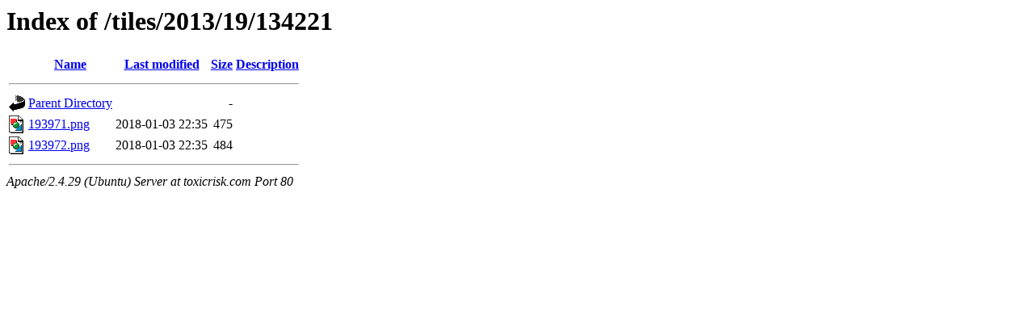

--- FILE ---
content_type: text/html;charset=UTF-8
request_url: https://toxicrisk.com/tiles/2013/19/134221/
body_size: 932
content:
<!DOCTYPE HTML PUBLIC "-//W3C//DTD HTML 3.2 Final//EN">
<html>
 <head>
  <title>Index of /tiles/2013/19/134221</title>
 </head>
 <body>
<h1>Index of /tiles/2013/19/134221</h1>
  <table>
   <tr><th valign="top"><img src="[data-uri]" alt="[ICO]"></th><th><a href="?C=N;O=D">Name</a></th><th><a href="?C=M;O=A">Last modified</a></th><th><a href="?C=S;O=A">Size</a></th><th><a href="?C=D;O=A">Description</a></th></tr>
   <tr><th colspan="5"><hr></th></tr>
<tr><td valign="top"><img src="[data-uri]" alt="[PARENTDIR]"></td><td><a href="/tiles/2013/19/">Parent Directory</a></td><td>&nbsp;</td><td align="right">  - </td><td>&nbsp;</td></tr>
<tr><td valign="top"><img src="[data-uri]" alt="[IMG]"></td><td><a href="193971.png">193971.png</a></td><td align="right">2018-01-03 22:35  </td><td align="right">475 </td><td>&nbsp;</td></tr>
<tr><td valign="top"><img src="[data-uri]" alt="[IMG]"></td><td><a href="193972.png">193972.png</a></td><td align="right">2018-01-03 22:35  </td><td align="right">484 </td><td>&nbsp;</td></tr>
   <tr><th colspan="5"><hr></th></tr>
</table>
<address>Apache/2.4.29 (Ubuntu) Server at toxicrisk.com Port 80</address>
<script defer src="https://static.cloudflareinsights.com/beacon.min.js/vcd15cbe7772f49c399c6a5babf22c1241717689176015" integrity="sha512-ZpsOmlRQV6y907TI0dKBHq9Md29nnaEIPlkf84rnaERnq6zvWvPUqr2ft8M1aS28oN72PdrCzSjY4U6VaAw1EQ==" data-cf-beacon='{"version":"2024.11.0","token":"46dae4bd9c0e476f9c5c9ec03199b251","r":1,"server_timing":{"name":{"cfCacheStatus":true,"cfEdge":true,"cfExtPri":true,"cfL4":true,"cfOrigin":true,"cfSpeedBrain":true},"location_startswith":null}}' crossorigin="anonymous"></script>
</body></html>
